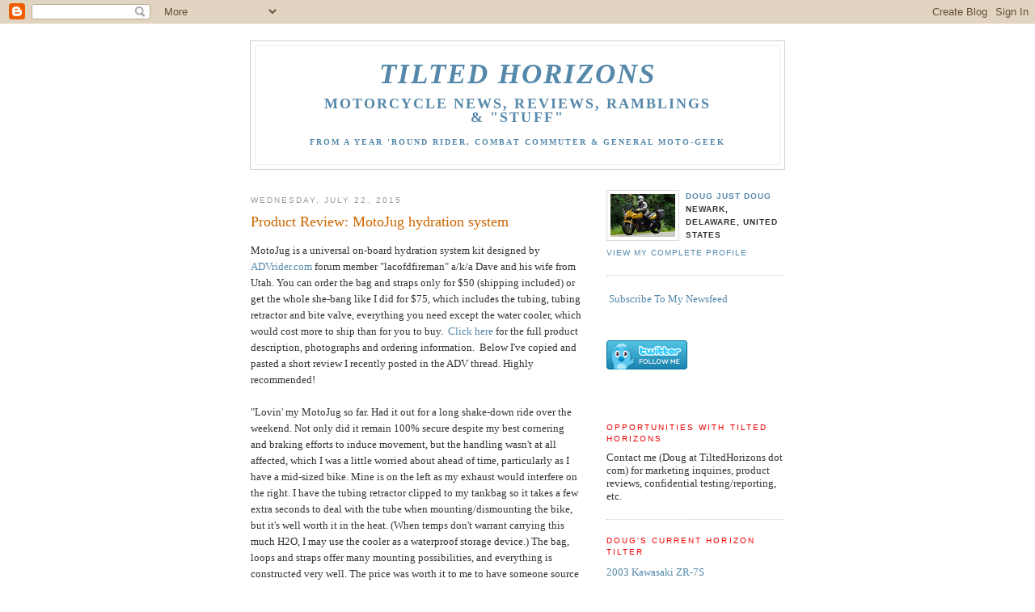

--- FILE ---
content_type: text/html; charset=UTF-8
request_url: https://www.tiltedhorizons.com/2015/07/
body_size: 8839
content:
<!DOCTYPE html PUBLIC "-//W3C//DTD XHTML 1.0 Strict//EN" "http://www.w3.org/TR/xhtml1/DTD/xhtml1-strict.dtd">

<html xmlns="http://www.w3.org/1999/xhtml" xml:lang="en" lang="en">
<head>

<meta name="verify-v1" content="stXETvuPh0gEH4Ss9ZjmQdvMWSjk+TBJxBBpk5AFw/c=" />

 <title>Tilted Horizons: July 2015</title>

<style type="text/css">
  #profile-container h2.sidebar-title {display:none;}
/*
-----------------------------------------------
Blogger Template Style
Name:     Minima
Designer: Douglas Bowman
URL:      www.stopdesign.com
Date:     26 Feb 2004
----------------------------------------------- */


body {
  background:#fff;
  margin:0;
  padding:40px 20px;
  font:x-small Georgia,Serif;
  text-align:center;
  color:#333;
  font-size/* */:/**/small;
  font-size: /**/small;
  }
a:link {
  color:#58a;
  text-decoration:none;
  }
a:visited {
  color:#969;
  text-decoration:none;
  }
a:hover {
  color:#c60;
  text-decoration:underline;
  }
a img {
  border-width:0;
  }


/* Header
----------------------------------------------- */
@media all {
  #header {
    width:660px;
    margin:0 auto 10px;
    border:1px solid #ccc;
    }
  }
@media handheld {
  #header {
    width:90%;
    }
  }
#blog-title {
  margin:5px 5px 0;
  padding:20px 20px .25em;
  border:1px solid #eee;
  border-width:1px 1px 0;
  font-size:200%;
  line-height:1.2em;
  font-weight:normal;
  color:#666;
  text-transform:uppercase;
  letter-spacing:.2em;
  }
#blog-title a {
  color:#666;
  text-decoration:none;
  }
#blog-title a:hover {
  color:#c60;
  }
#description {
  margin:0 5px 5px;
  padding:0 20px 20px;
  border:1px solid #eee;
  border-width:0 1px 1px;
  max-width:700px;
  font:78%/1.4em "Trebuchet MS",Trebuchet,Arial,Verdana,Sans-serif;
  text-transform:uppercase;
  letter-spacing:.2em;
  color:#999;
  }


/* Content
----------------------------------------------- */
@media all {
  #content {
    width:660px;
    margin:0 auto;
    padding:0;
    text-align:left;
    }
  #main {
    width:410px;
    float:left;
    }
  #sidebar {
    width:220px;
    float:right;
    }
  }
@media handheld {
  #content {
    width:90%;
    }
  #main {
    width:100%;
    float:none;
    }
  #sidebar {
    width:100%;
    float:none;
    }
  }

/* Headings
----------------------------------------------- */
h2 {
  margin:1.5em 0 .75em;
  font:78%/1.4em "Trebuchet MS",Trebuchet,Arial,Verdana,Sans-serif;
  text-transform:uppercase;
  letter-spacing:.2em;
  color:#999;
  }


/* Posts
----------------------------------------------- */
@media all {
  .date-header {
    margin:1.5em 0 .5em;
    }
  .post {
    margin:.5em 0 1.5em;
    border-bottom:1px dotted #ccc;
    padding-bottom:1.5em;
    }
  }
@media handheld {
  .date-header {
    padding:0 1.5em 0 1.5em;
    }
  .post {
    padding:0 1.5em 0 1.5em;
    }
  }
.post-title {
  margin:.25em 0 0;
  padding:0 0 4px;
  font-size:140%;
  font-weight:normal;
  line-height:1.4em;
  color:#c60;
  }
.post-title a, .post-title a:visited, .post-title strong {
  display:block;
  text-decoration:none;
  color:#c60;
  font-weight:normal;
  }
.post-title strong, .post-title a:hover {
  color:#333;
  }
.post div {
  margin:0 0 .75em;
  line-height:1.6em;
  }
p.post-footer {
  margin:-.25em 0 0;
  color:#ccc;
  }
.post-footer em, .comment-link {
  font:78%/1.4em "Trebuchet MS",Trebuchet,Arial,Verdana,Sans-serif;
  text-transform:uppercase;
  letter-spacing:.1em;
  }
.post-footer em {
  font-style:normal;
  color:#999;
  margin-right:.6em;
  }
.comment-link {
  margin-left:.6em;
  }
.post img {
  padding:4px;
  border:1px solid #ddd;
  max-width:410px;
  width: expression(this.width > 410 ? 410: true);
  }
.post blockquote {
  margin:1em 20px;
  }
.post blockquote p {
  margin:.75em 0;
  }


/* Comments
----------------------------------------------- */
#comments h4 {
  margin:1em 0;
  font:bold 78%/1.6em "Trebuchet MS",Trebuchet,Arial,Verdana,Sans-serif;
  text-transform:uppercase;
  letter-spacing:.2em;
  color:#999;
  }
#comments h4 strong {
  font-size:130%;
  }
#comments-block {
  margin:1em 0 1.5em;
  line-height:1.6em;
  }
#comments-block dt {
  margin:.5em 0;
  }
#comments-block dd {
  margin:.25em 0 0;
  }
#comments-block dd.comment-timestamp {
  margin:-.25em 0 2em;
  font:78%/1.4em "Trebuchet MS",Trebuchet,Arial,Verdana,Sans-serif;
  text-transform:uppercase;
  letter-spacing:.1em;
  }
#comments-block dd p {
  margin:0 0 .75em;
  }
.deleted-comment {
  font-style:italic;
  color:gray;
  }


/* Sidebar Content
----------------------------------------------- */
#sidebar ul {
  margin:0 0 1.5em;
  padding:0 0 1.5em;
  border-bottom:1px dotted #ccc;
  list-style:none;
  }
#sidebar li {
  margin:0;
  padding:0 0 .25em 15px;
  text-indent:-15px;
  line-height:1.5em;
  }
#sidebar p {
  color:#666;
  line-height:1.5em;
  }
#sidebar img{
  max-width:220px;
  width: expression(this.width > 220 ? 220: true);
  }


/* Profile
----------------------------------------------- */
#profile-container {
  margin:0 0 1.5em;
  border-bottom:1px dotted #ccc;
  padding-bottom:1.5em;
  }
.profile-datablock {
  margin:.5em 0 .5em;
  }
.profile-img {
  display:inline;
  }
.profile-img img {
  float:left;
  padding:4px;
  border:1px solid #ddd;
  margin:0 8px 3px 0;
  }
.profile-data {
  margin:0;
  font:bold 78%/1.6em "Trebuchet MS",Trebuchet,Arial,Verdana,Sans-serif;
  text-transform:uppercase;
  letter-spacing:.1em;
  }
.profile-data strong {
  display:none;
  }
.profile-textblock {
  margin:0 0 .5em;
  }
.profile-link {
  margin:0;
  font:78%/1.4em "Trebuchet MS",Trebuchet,Arial,Verdana,Sans-serif;
  text-transform:uppercase;
  letter-spacing:.1em;
  }



/* Footer
----------------------------------------------- */
#footer {
  width:660px;
  clear:both;
  margin:0 auto;
  }
#footer hr {
  display:none;
  }
#footer p {
  margin:0;
  padding-top:15px;
  font:78%/1.6em "Trebuchet MS",Trebuchet,Verdana,Sans-serif;
  text-transform:uppercase;
  letter-spacing:.1em;
  }

  </style>

<meta name='google-adsense-platform-account' content='ca-host-pub-1556223355139109'/>
<meta name='google-adsense-platform-domain' content='blogspot.com'/>
<!-- --><style type="text/css">@import url(//www.blogger.com/static/v1/v-css/navbar/3334278262-classic.css);
div.b-mobile {display:none;}
</style>

</head>

<body><script type="text/javascript">
    function setAttributeOnload(object, attribute, val) {
      if(window.addEventListener) {
        window.addEventListener('load',
          function(){ object[attribute] = val; }, false);
      } else {
        window.attachEvent('onload', function(){ object[attribute] = val; });
      }
    }
  </script>
<div id="navbar-iframe-container"></div>
<script type="text/javascript" src="https://apis.google.com/js/platform.js"></script>
<script type="text/javascript">
      gapi.load("gapi.iframes:gapi.iframes.style.bubble", function() {
        if (gapi.iframes && gapi.iframes.getContext) {
          gapi.iframes.getContext().openChild({
              url: 'https://www.blogger.com/navbar/36272259?origin\x3dhttps://www.tiltedhorizons.com',
              where: document.getElementById("navbar-iframe-container"),
              id: "navbar-iframe"
          });
        }
      });
    </script>

<div id="header">

  <h1 id="blog-title">
    
	
  </h1>
  <p id="description"><span style="color: #58a; font-weight: bold;font-family:verdana;" ><span style="font-size:350%;"><i>TILTED HORIZONS</i></span><br><br><span style="font-size:175%;">MOTORCYCLE NEWS, REVIEWS, RAMBLINGS<br>& "STUFF"</span><br><br><span style="font-size:100%;">from a year 'round rider, combat commuter & general moto-geek</span></span>
  
</div>

<!-- Begin #content -->
<div id="content">


<!-- Begin #main -->
<div id="main"><div id="main2">

<div class='adsense' style='text-align:center; padding: 0px 3px 0.5em 3px;'>

</div>



    
  <h2 class="date-header">Wednesday, July 22, 2015</h2>
  

  
     
  <!-- Begin .post -->
  <div class="post"><a name="3072206974184129796"></a>
         
    <h3 class="post-title">
	 
	 Product Review: MotoJug hydration system
	 
    </h3>
    

	         <div class="post-body">
	<div>
      <div style="clear:both;"></div>MotoJug is a universal on-board hydration system kit designed by <a href="http://advrider.com/">ADVrider.com</a> forum member "lacofdfireman" a/k/a Dave and his wife from Utah. You can order the bag and straps only for $50 (shipping included) or get the whole she-bang like I did for $75, which includes the tubing, tubing retractor and bite valve, everything you need except the water cooler, which would cost more to ship than for you to buy. &nbsp;<a href="http://advrider.com/index.php?threads/on-bike-hydration-system.1058738/" rel="nofollow" target="_blank">Click here</a> for the full product description, photographs and ordering information. &nbsp;Below I've copied and pasted a short review I recently posted in the ADV thread. Highly recommended!<br />
<span 16px="" 22.3999996185303px="" font-size:="" geneva="" line-height:="" sans-serif="" tahoma=""><br /></span>
<span 16px="" 22.3999996185303px="" font-size:="" geneva="" line-height:="" sans-serif="" tahoma="">"Lovin' my MotoJug so far. Had it out for a long shake-down ride over the weekend. Not only did it remain 100% secure despite my best cornering and braking efforts to induce movement, but the handling wasn't at all affected, which I was a little worried about ahead of time, particularly as I have a mid-sized bike. Mine is on the left as my exhaust would interfere on the right. I have the tubing retractor clipped to my tankbag so it takes a few extra seconds to deal with the tube when mounting/dismounting the bike, but it's well worth it in the heat. (When temps don't warrant carrying this much H2O, I may use the cooler as a waterproof storage device.) The bag, loops and straps offer many mounting possibilities, and everything is constructed very well. The price was worth it to me to have someone source and build the kit. I went with Dave's recommended $8 cooler but I had to get someone else to buy it for me so I could keep my claim of never having purchased anything at WalMart intact...well, sort of."</span><br />
<br 16px="" 22.3999996185303px="" font-size:="" geneva="" line-height:="" sans-serif="" tahoma="" />
<img 0px="" 100="" 16px="" 22.3999996185303px="" alt="[​IMG]" c8c8c8="" class="bbCodeImage LbImage" color:="" src="https://lh3.googleusercontent.com/blogger_img_proxy/AEn0k_sKC9z3hoSJk_i9SVWjPxu3_lhOzPLUu97XXQEUdGcfmjDIq1LDUlI1vFf3krsN-wtQgMJhGaHS0wMF3Lz-EZCFkmbjJTww-b22vXpvtC6kx9fIa_CObLkcGCdhk-m6IJGy26YmYQUiFJRCSchNln4wKciueEZC-wm1PA=s0-d" data-url="http://dougjustdoug.smugmug.com/Motorcycles/Kawasaki-ZR-7S/i-WC4kjjj/0/M/IMG_3631-M.jpg" font-family:="" font-size:="" geneva="" line-height:="" max-width:="" sans-serif="" tahoma=""><span 16px="" 22.3999996185303px="" font-size:="" geneva="" line-height:="" sans-serif="" tahoma="">&nbsp;</span><br />
<br 16px="" 22.3999996185303px="" font-family:="" font-size:="" geneva="" line-height:="" sans-serif="" tahoma="" />
<span 16px="" 22.3999996185303px="" font-family:="" font-size:="" geneva="" line-height:="" sans-serif="" tahoma="">"Iron Butt types: order two, but substitute a small funnel for the bite valve on one side, so you'd have both intake and output."</span><br />
<span 16px="" 22.3999996185303px="" font-family:="" font-size:="" geneva="" line-height:="" sans-serif="" tahoma=""><br /></span>
<span 16px="" 22.3999996185303px="" font-family:="" font-size:="" geneva="" line-height:="" sans-serif="" tahoma=""><br /></span><div style="clear:both; padding-bottom:0.25em"></div><p class="blogger-labels">Labels: <a rel='tag' href="http://www.tiltedhorizons.com/search/label/Farkles">Farkles</a>, <a rel='tag' href="http://www.tiltedhorizons.com/search/label/Ironbutt%2FLD">Ironbutt/LD</a>, <a rel='tag' href="http://www.tiltedhorizons.com/search/label/Mods">Mods</a>, <a rel='tag' href="http://www.tiltedhorizons.com/search/label/Product%20Reviews">Product Reviews</a>, <a rel='tag' href="http://www.tiltedhorizons.com/search/label/Safety">Safety</a>, <a rel='tag' href="http://www.tiltedhorizons.com/search/label/Sport-Touring">Sport-Touring</a>, <a rel='tag' href="http://www.tiltedhorizons.com/search/label/Tips">Tips</a>, <a rel='tag' href="http://www.tiltedhorizons.com/search/label/Touring">Touring</a>, <a rel='tag' href="http://www.tiltedhorizons.com/search/label/Vendors">Vendors</a></p>

    </div>
    </div>
    
    <p class="post-footer">
      <em>posted by Doug Just Doug at <a href="http://www.tiltedhorizons.com/2015/07/product-review-motojug-hydration-system.html" title="permanent link">2:25 PM</a></em>
      

         <a class="comment-link" href="https://www.blogger.com/comment/fullpage/post/36272259/3072206974184129796"location.href=https://www.blogger.com/comment/fullpage/post/36272259/3072206974184129796;>0 comments</a>

      
  <span class="item-action"><a href="https://www.blogger.com/email-post/36272259/3072206974184129796" title="Email Post"><img class="icon-action" alt="" src="https://resources.blogblog.com/img/icon18_email.gif" height="13" width="18"/></a></span><span class="item-control blog-admin pid-180175107"><a style="border:none;" href="https://www.blogger.com/post-edit.g?blogID=36272259&postID=3072206974184129796&from=pencil" title="Edit Post"><img class="icon-action" alt="" src="https://resources.blogblog.com/img/icon18_edit_allbkg.gif" height="18" width="18"></a></span>
    </p>
  
  </div>
  <!-- End .post -->
  
  
  
  <!-- Begin #comments -->
 

  <!-- End #comments -->



    
  <h2 class="date-header">Friday, July 17, 2015</h2>
  

  
     
  <!-- Begin .post -->
  <div class="post"><a name="6119651581159929768"></a>
         
    <h3 class="post-title">
	 
	 A Job Worth Doing is Worth Doing Twice
	 
    </h3>
    

	         <div class="post-body">
	<div>
      <div style="clear:both;"></div><div class="separator" style="clear: both; text-align: center;">
<a href="http://dougjustdoug.smugmug.com/Motorcycles/Kawasaki-ZR-7S/i-trpKw2q/0/M/IMG_3271-M.jpg" imageanchor="1" style="margin-left: 1em; margin-right: 1em;"><img border="0" src="https://lh3.googleusercontent.com/blogger_img_proxy/AEn0k_v9Y9ma-ZUBlUNZ7q0EksK6Vzettt6FQxKbE05bAxz6tb7hvgvbNH6fMZmxi3UL-LBgL2oMSAWIvrcoWdJUUc6G1U0pE8RPknLqPm-ytM0S83o0ElbbK3m5akbve6_d8lUt9U5b2o8ILYKP1hyrlTLQAlSfR67wC1Gezg=s0-d" height="240" width="320"></a></div>
<br />
A few weeks ago I get home from a long ride and find my left front turn signal dangling, the rubber mount having broken in half. &nbsp;Hmmm, that's weird; wonder what caused that? &nbsp;Impact with something? Someone bumping into it? Old age? No matter, I ordered a new left-hand mount right away, and being the smart guy I am, also ordered the right-hand mount, figuring that some day that one may fail as well and, if so, I'd already have the part on hand. <br />
<br />
What I'd figured would be a 10-minute installation of the new turn signal mount turned out to be a sweaty, cuss-filled hour or more (thanks Kawasaki!), which would've taken someone with normal man-sized hands much longer (thanks genetics!). While I had the dashboard and windscreen off, I of course considered replacing the "good" mount on the other side, and, of course, decided against it because of the major hassle involved with the wiring I'd encountered on the "bad" side, and anyway, what were the chances the other mount would somehow fail or get broken anytime soon? &nbsp;I fear the 95F and 100% humidity in my garage influenced that decision.<br />
<br />
<div class="separator" style="clear: both; text-align: center;">
<a href="http://dougjustdoug.smugmug.com/Motorcycles/Kawasaki-ZR-7S/i-4QsbxQB/0/M/IMG_3349-M.jpg" imageanchor="1" style="margin-left: 1em; margin-right: 1em;"><img border="0" src="https://lh3.googleusercontent.com/blogger_img_proxy/AEn0k_vHkm8JZS0X6XbyZs-mTXxVBFvyzUr_V2BDyKpMqGcXYN8nWsQkMennJWalY5YnO8MhYatkHMPwSXXCnTY-EJFhEBBLXyMPEtq_l68zPdCR-w0ApDZJPOOPMMqc6VupmI5z7obA76EVA75SYpA2dRj8BzlG8jYVHB7aYw=s0-d" height="240" width="320"></a></div>
<br />
This is what I found at the end of a ride about a week later:<br />
<br />
<div class="separator" style="clear: both; text-align: center;">
<a href="http://dougjustdoug.smugmug.com/Motorcycles/Kawasaki-ZR-7S/i-wGn7JKN/0/M/IMG_3435-M.jpg" imageanchor="1" style="margin-left: 1em; margin-right: 1em;"><img border="0" src="https://lh3.googleusercontent.com/blogger_img_proxy/AEn0k_sRTVKXshkvjHQUqy-yh6dCk-lKfEnKq-HciK0nAOUxX6JPxCKJcm2ccoyyZ5lZY6EmdhpxMvAfKazot2OcftWfmNfY4ZKd1-MB8uLDRFxol51WasX5MYkW1yn-FDww4AXq4JX644EFhyTEddjfznqMvq8ltgpSqJEGXQ=s0-d" height="240" width="320"></a></div>
<br />
<br />
The good news is that now I know to an accuracy of about 200 miles the precise life of a Kawasaki ZR-7S rubber turn signal mount, and I've become twice as proficient at replacing them. &nbsp;Yay for me. Freakin' yay.<div style="clear:both; padding-bottom:0.25em"></div><p class="blogger-labels">Labels: <a rel='tag' href="http://www.tiltedhorizons.com/search/label/Maintenance">Maintenance</a>, <a rel='tag' href="http://www.tiltedhorizons.com/search/label/Tips">Tips</a>, <a rel='tag' href="http://www.tiltedhorizons.com/search/label/WarStories">WarStories</a></p>

    </div>
    </div>
    
    <p class="post-footer">
      <em>posted by Doug Just Doug at <a href="http://www.tiltedhorizons.com/2015/07/a-job-worth-doing-is-worth-doing-twice.html" title="permanent link">1:04 PM</a></em>
      

         <a class="comment-link" href="https://www.blogger.com/comment/fullpage/post/36272259/6119651581159929768"location.href=https://www.blogger.com/comment/fullpage/post/36272259/6119651581159929768;>1 comments</a>

      
  <span class="item-action"><a href="https://www.blogger.com/email-post/36272259/6119651581159929768" title="Email Post"><img class="icon-action" alt="" src="https://resources.blogblog.com/img/icon18_email.gif" height="13" width="18"/></a></span><span class="item-control blog-admin pid-180175107"><a style="border:none;" href="https://www.blogger.com/post-edit.g?blogID=36272259&postID=6119651581159929768&from=pencil" title="Edit Post"><img class="icon-action" alt="" src="https://resources.blogblog.com/img/icon18_edit_allbkg.gif" height="18" width="18"></a></span>
    </p>
  
  </div>
  <!-- End .post -->
  
  
  
  <!-- Begin #comments -->
 

  <!-- End #comments -->


</div></div>
<!-- End #main -->


<!-- Begin #sidebar -->
<div id="sidebar"><div id="sidebar2">

  <!-- Begin #profile-container -->

<h2 class="sidebar-title"></h2><div id="profile-container"><h2 class="sidebar-title">About Me</h2>
<dl class="profile-datablock"><dt class="profile-img"><a href="https://www.blogger.com/profile/01514255044447483979"><img src="//blogger.googleusercontent.com/img/b/R29vZ2xl/AVvXsEhDjFrNXp0ags_XmdwCjNqeb6F83F5sPBQXIIw29IG7G761wYotQkiZZg8dyoa_WKI_h0j6KUA68F8SwVeBoKVKld3E4R3GqHAiSqwl-gDCZhEWcl4cFe5OmsdPwuE2tw/s220/Acade2011Rte9N01.jpg" width="80" height="53" alt="My Photo"></a></dt>
<dd class="profile-data"><strong>Name:</strong> <a rel="author" href="https://www.blogger.com/profile/01514255044447483979"> Doug Just Doug </a></dd>
<dd class="profile-data"><strong>Location:</strong>  Newark, Delaware, United States </dd></dl>

<p class="profile-link"><a rel="author" href="https://www.blogger.com/profile/01514255044447483979">View my complete profile</a></p></div>
   
  <!-- End #profile -->

<p align="left"><a href="http://feeds.feedburner.com/TiltedHorizons" rel="alternate" type="application/rss+xml"><img src="https://lh3.googleusercontent.com/blogger_img_proxy/AEn0k_vIHpdq4yDYKHJ0wmz3-KMjuafq9Altkku91YrLgvvzQPSBv-G_TwCe2BF8EM1Io-9yu-5Hx4h-LLH64mIRmFHu1pzdyHsDbYTS-lyPnJ49Io3G4-eGLUPMD-zKEg=s0-d" alt="" style="vertical-align:middle;border:0"></a>&nbsp;<a href="http://feeds.feedburner.com/TiltedHorizons" rel="alternate" type="application/rss+xml">Subscribe To My Newsfeed</a></p><br>

<p align="left"><a href="http://www.twitter.com/TiltedHorizons"><img src="https://lh3.googleusercontent.com/blogger_img_proxy/AEn0k_tJIg0uz333pFBhc4AzcIIjf9wofJPEB3TPaj9lvvmb_b16OxMSrTYv-90QW5sN5ns-0_ysR6xX4ELhW1TaOEwweOLPyERX6YypCSi9S1pl2cimbkv6AspkfG0m=s0-d" alt="Follow TiltedHorizons on Twitter"></a></p><br><br>

  
  <h2 class="sidebar-title"><span style="color: rgb(238, 0, 0);font-family:arial;font-size:100%;"  >Opportunities with Tilted Horizons</span></h2>
    <ul>
    	Contact me (Doug at TiltedHorizons dot com) for marketing inquiries, product reviews, confidential testing/reporting, etc.
   </ul>
  

 
  <h2 class="sidebar-title"><span style="color: rgb(238, 0, 0);font-family:arial;font-size:100%;"  >Doug's Current Horizon Tilter</span></h2>
    <ul>
    	<li><a href="http://tiltedhorizons.blogspot.com/2006/10/what-im-riding.html">2003 Kawasaki ZR-7S</a></li>
   </ul>
  

   
  <h2 class="sidebar-title"><span style="color: rgb(238, 0, 0);font-family:arial;font-size:100%;"  >Motorcycle Gear</span></h2>
    <ul>
        <p align="center"><li><a href="http://www.backaline.com/">BACK-A-LINE</a></li>Save $10 with discount code "TiltedHorizons"</p>
    </ul>
  


  
  <h2 class="sidebar-title"><span style="color: rgb(238, 0, 0);font-family:arial;font-size:100%;"  >My Motorcycling Orgs & Communities</span></h2>
    <ul>
        <li><a href="http://www.sport-touring.net/">Sport-Touring.net</a></li>
   	<li><a href="http://www.sport-touring.org/">Sport-Touring.org</a></li>
        <li><a href="http://www.advrider.com/">Adventure Rider</a></li>
        <li><a href="http://www.yearroundriders.com">Rounders (Year 'Round Riders)</a></li>
        <li><a href="http://www.tourexpo.com/community/">Americade Rally forum</a></li>
        <li><a href="http://www.riderforums.com/">RiderForums</a></li>
        <li><a href="http://www.americanmotorcyclist.com/">American Motorcyclist Association</a></li>
        <li><a href="http://www.midatlanticretreads.com/">Retreads Int'l., Mid-Atlantic</a></li>
        <li><a href="http://www.eparetreads.com/">Retreads, Eastern PA</a></li>
        <li><a href="http://www.ridetowork.org/">Ride to Work, Inc.</a></li>
        <a href="http://ridemsta.com" title="Motorcycle Sport Touring Association" target="_blank">Motorcycle Sport Touring Association</a>
    </ul>  
  
 
 
  <h2 class="sidebar-title"><span style="color: rgb(238, 0, 0);font-family:arial;font-size:100%;"  >My Motorcycle Charities</span></h2>
    <ul>
    	<li><a href="http://www.rideforkids.org/">Ride For Kids &copy; (benefits Pediatric Brain Tumor Foundation)</a></li>
        <li><a href="http://www.riders.org/">Riders.org (transport for health workers in Africa)</a></li>
        <li><a href="http://www.motorcyclemuseum.org/">AMA Motorcycle Hall of Fame</a></li>
    </ul>
        
  

 
  <h2 class="sidebar-title"><span style="color: rgb(238, 0, 0);font-family:arial;font-size:100%;"  >Fave Moto-Blogs & Such</span></h2>
    <ul>
        <li><a href="http://www.webbikeworld.com/">webBikeWorld</a></li>
        <li><a href="http://www.fuzzygalore.com/">FuzzyGalore</a></li>
        <li><a href="http://thepacepodcast.com/">The Pace Podcast</a></li>
        <li><a href="http://www.bikezen.co.uk/">bikezen</a></li>
    </ul>
  
 
 
  <h2 class="sidebar-title"><span style="color: rgb(238, 0, 0);font-family:arial;font-size:100%;"  >Family & Friends</span></h2>
    <ul>
    	<li><a href="http://megnanimously.com/">Megnanimously (daughter's ex-pat blog)</a></li>
        <li><a href="http://noble.gg/teams/dota-2/">Noble Esports Dota 2 (son's pro video gaming team)</a></li>
        <li><a href="http://www.twitch.tv/sabatogaming">SabatoGaming (son's esports broadcasting/streaming channel)</a></li>
    </ul>        
  

 
   <h2 class="sidebar-title"><span style="color: rgb(238, 0, 0);font-family:arial;font-size:100%;"  >Ancient History</span></h2>
    <ul class="archive-list">
   	  
    	<li><a href="http://www.tiltedhorizons.com/2006/10/">October 2006</a></li>
	  
    	<li><a href="http://www.tiltedhorizons.com/2006/11/">November 2006</a></li>
	  
    	<li><a href="http://www.tiltedhorizons.com/2006/12/">December 2006</a></li>
	  
    	<li><a href="http://www.tiltedhorizons.com/2007/01/">January 2007</a></li>
	  
    	<li><a href="http://www.tiltedhorizons.com/2007/02/">February 2007</a></li>
	  
    	<li><a href="http://www.tiltedhorizons.com/2007/03/">March 2007</a></li>
	  
    	<li><a href="http://www.tiltedhorizons.com/2007/04/">April 2007</a></li>
	  
    	<li><a href="http://www.tiltedhorizons.com/2007/05/">May 2007</a></li>
	  
    	<li><a href="http://www.tiltedhorizons.com/2007/06/">June 2007</a></li>
	  
    	<li><a href="http://www.tiltedhorizons.com/2007/07/">July 2007</a></li>
	  
    	<li><a href="http://www.tiltedhorizons.com/2007/08/">August 2007</a></li>
	  
    	<li><a href="http://www.tiltedhorizons.com/2007/09/">September 2007</a></li>
	  
    	<li><a href="http://www.tiltedhorizons.com/2007/10/">October 2007</a></li>
	  
    	<li><a href="http://www.tiltedhorizons.com/2007/11/">November 2007</a></li>
	  
    	<li><a href="http://www.tiltedhorizons.com/2007/12/">December 2007</a></li>
	  
    	<li><a href="http://www.tiltedhorizons.com/2008/01/">January 2008</a></li>
	  
    	<li><a href="http://www.tiltedhorizons.com/2008/02/">February 2008</a></li>
	  
    	<li><a href="http://www.tiltedhorizons.com/2008/03/">March 2008</a></li>
	  
    	<li><a href="http://www.tiltedhorizons.com/2008/04/">April 2008</a></li>
	  
    	<li><a href="http://www.tiltedhorizons.com/2008/05/">May 2008</a></li>
	  
    	<li><a href="http://www.tiltedhorizons.com/2008/06/">June 2008</a></li>
	  
    	<li><a href="http://www.tiltedhorizons.com/2008/07/">July 2008</a></li>
	  
    	<li><a href="http://www.tiltedhorizons.com/2008/08/">August 2008</a></li>
	  
    	<li><a href="http://www.tiltedhorizons.com/2008/09/">September 2008</a></li>
	  
    	<li><a href="http://www.tiltedhorizons.com/2008/10/">October 2008</a></li>
	  
    	<li><a href="http://www.tiltedhorizons.com/2008/11/">November 2008</a></li>
	  
    	<li><a href="http://www.tiltedhorizons.com/2008/12/">December 2008</a></li>
	  
    	<li><a href="http://www.tiltedhorizons.com/2009/01/">January 2009</a></li>
	  
    	<li><a href="http://www.tiltedhorizons.com/2009/02/">February 2009</a></li>
	  
    	<li><a href="http://www.tiltedhorizons.com/2009/03/">March 2009</a></li>
	  
    	<li><a href="http://www.tiltedhorizons.com/2009/04/">April 2009</a></li>
	  
    	<li><a href="http://www.tiltedhorizons.com/2009/05/">May 2009</a></li>
	  
    	<li><a href="http://www.tiltedhorizons.com/2009/06/">June 2009</a></li>
	  
    	<li><a href="http://www.tiltedhorizons.com/2009/07/">July 2009</a></li>
	  
    	<li><a href="http://www.tiltedhorizons.com/2009/08/">August 2009</a></li>
	  
    	<li><a href="http://www.tiltedhorizons.com/2009/09/">September 2009</a></li>
	  
    	<li><a href="http://www.tiltedhorizons.com/2009/10/">October 2009</a></li>
	  
    	<li><a href="http://www.tiltedhorizons.com/2009/11/">November 2009</a></li>
	  
    	<li><a href="http://www.tiltedhorizons.com/2009/12/">December 2009</a></li>
	  
    	<li><a href="http://www.tiltedhorizons.com/2010/01/">January 2010</a></li>
	  
    	<li><a href="http://www.tiltedhorizons.com/2010/02/">February 2010</a></li>
	  
    	<li><a href="http://www.tiltedhorizons.com/2010/03/">March 2010</a></li>
	  
    	<li><a href="http://www.tiltedhorizons.com/2010/04/">April 2010</a></li>
	  
    	<li><a href="http://www.tiltedhorizons.com/2010/05/">May 2010</a></li>
	  
    	<li><a href="http://www.tiltedhorizons.com/2010/06/">June 2010</a></li>
	  
    	<li><a href="http://www.tiltedhorizons.com/2010/07/">July 2010</a></li>
	  
    	<li><a href="http://www.tiltedhorizons.com/2010/08/">August 2010</a></li>
	  
    	<li><a href="http://www.tiltedhorizons.com/2010/10/">October 2010</a></li>
	  
    	<li><a href="http://www.tiltedhorizons.com/2010/11/">November 2010</a></li>
	  
    	<li><a href="http://www.tiltedhorizons.com/2011/01/">January 2011</a></li>
	  
    	<li><a href="http://www.tiltedhorizons.com/2011/02/">February 2011</a></li>
	  
    	<li><a href="http://www.tiltedhorizons.com/2011/03/">March 2011</a></li>
	  
    	<li><a href="http://www.tiltedhorizons.com/2011/04/">April 2011</a></li>
	  
    	<li><a href="http://www.tiltedhorizons.com/2011/05/">May 2011</a></li>
	  
    	<li><a href="http://www.tiltedhorizons.com/2011/06/">June 2011</a></li>
	  
    	<li><a href="http://www.tiltedhorizons.com/2011/07/">July 2011</a></li>
	  
    	<li><a href="http://www.tiltedhorizons.com/2011/08/">August 2011</a></li>
	  
    	<li><a href="http://www.tiltedhorizons.com/2011/09/">September 2011</a></li>
	  
    	<li><a href="http://www.tiltedhorizons.com/2011/10/">October 2011</a></li>
	  
    	<li><a href="http://www.tiltedhorizons.com/2011/11/">November 2011</a></li>
	  
    	<li><a href="http://www.tiltedhorizons.com/2011/12/">December 2011</a></li>
	  
    	<li><a href="http://www.tiltedhorizons.com/2012/01/">January 2012</a></li>
	  
    	<li><a href="http://www.tiltedhorizons.com/2012/02/">February 2012</a></li>
	  
    	<li><a href="http://www.tiltedhorizons.com/2012/03/">March 2012</a></li>
	  
    	<li><a href="http://www.tiltedhorizons.com/2012/04/">April 2012</a></li>
	  
    	<li><a href="http://www.tiltedhorizons.com/2012/05/">May 2012</a></li>
	  
    	<li><a href="http://www.tiltedhorizons.com/2012/06/">June 2012</a></li>
	  
    	<li><a href="http://www.tiltedhorizons.com/2012/07/">July 2012</a></li>
	  
    	<li><a href="http://www.tiltedhorizons.com/2012/08/">August 2012</a></li>
	  
    	<li><a href="http://www.tiltedhorizons.com/2012/09/">September 2012</a></li>
	  
    	<li><a href="http://www.tiltedhorizons.com/2012/10/">October 2012</a></li>
	  
    	<li><a href="http://www.tiltedhorizons.com/2012/11/">November 2012</a></li>
	  
    	<li><a href="http://www.tiltedhorizons.com/2012/12/">December 2012</a></li>
	  
    	<li><a href="http://www.tiltedhorizons.com/2013/01/">January 2013</a></li>
	  
    	<li><a href="http://www.tiltedhorizons.com/2013/02/">February 2013</a></li>
	  
    	<li><a href="http://www.tiltedhorizons.com/2013/03/">March 2013</a></li>
	  
    	<li><a href="http://www.tiltedhorizons.com/2013/04/">April 2013</a></li>
	  
    	<li><a href="http://www.tiltedhorizons.com/2013/05/">May 2013</a></li>
	  
    	<li><a href="http://www.tiltedhorizons.com/2013/06/">June 2013</a></li>
	  
    	<li><a href="http://www.tiltedhorizons.com/2013/07/">July 2013</a></li>
	  
    	<li><a href="http://www.tiltedhorizons.com/2013/08/">August 2013</a></li>
	  
    	<li><a href="http://www.tiltedhorizons.com/2013/09/">September 2013</a></li>
	  
    	<li><a href="http://www.tiltedhorizons.com/2013/10/">October 2013</a></li>
	  
    	<li><a href="http://www.tiltedhorizons.com/2013/11/">November 2013</a></li>
	  
    	<li><a href="http://www.tiltedhorizons.com/2013/12/">December 2013</a></li>
	  
    	<li><a href="http://www.tiltedhorizons.com/2014/01/">January 2014</a></li>
	  
    	<li><a href="http://www.tiltedhorizons.com/2014/03/">March 2014</a></li>
	  
    	<li><a href="http://www.tiltedhorizons.com/2014/04/">April 2014</a></li>
	  
    	<li><a href="http://www.tiltedhorizons.com/2014/05/">May 2014</a></li>
	  
    	<li><a href="http://www.tiltedhorizons.com/2014/06/">June 2014</a></li>
	  
    	<li><a href="http://www.tiltedhorizons.com/2014/07/">July 2014</a></li>
	  
    	<li><a href="http://www.tiltedhorizons.com/2014/08/">August 2014</a></li>
	  
    	<li><a href="http://www.tiltedhorizons.com/2014/09/">September 2014</a></li>
	  
    	<li><a href="http://www.tiltedhorizons.com/2014/10/">October 2014</a></li>
	  
    	<li><a href="http://www.tiltedhorizons.com/2014/11/">November 2014</a></li>
	  
    	<li><a href="http://www.tiltedhorizons.com/2014/12/">December 2014</a></li>
	  
    	<li><a href="http://www.tiltedhorizons.com/2015/01/">January 2015</a></li>
	  
    	<li><a href="http://www.tiltedhorizons.com/2015/03/">March 2015</a></li>
	  
    	<li><a href="http://www.tiltedhorizons.com/2015/04/">April 2015</a></li>
	  
    	<li><a href="http://www.tiltedhorizons.com/2015/05/">May 2015</a></li>
	  
    	<li><a href="http://www.tiltedhorizons.com/2015/06/">June 2015</a></li>
	  
    	<li><a href="http://www.tiltedhorizons.com/2015/07/">July 2015</a></li>
	  
    	<li><a href="http://www.tiltedhorizons.com/2015/08/">August 2015</a></li>
	  
    	<li><a href="http://www.tiltedhorizons.com/2015/09/">September 2015</a></li>
	  
    	<li><a href="http://www.tiltedhorizons.com/2016/01/">January 2016</a></li>
	  
   </ul>
  

   		            	

</div></div>

<!-- End #sidebar -->


</div>

<!-- End #content -->



<!-- Begin #footer -->

<div id="footer"><hr />

  <p id="powered-by"><a href="//www.blogger.com"><img src="https://lh3.googleusercontent.com/blogger_img_proxy/AEn0k_s6-4J8_wn9S0wOfwC7dsdtTFgHrXNUPY5UPdRKEELHyf6fYs50f6mNGfStKJZp6rJ5RkzaKfFp1CoTKv2jFdqM2gxVLQqJOIVhLWeePpjn=s0-d" alt="Powered by Blogger"></a></p>  

  <p>TILTED HORIZONS<br> 
  MOTORCYCLE NEWS, REVIEWS, RAMBLINGS & "STUFF"</p>

  <p>&#169 2006 - 2015 Tilted Horizons. All rights reserved.<br>
  Permissions freely granted; drop me a line!</p>

  <p></p>

</div>
<!-- End #footer -->

<!--WEBBOT bot="HTMLMarkup" startspan ALT="Site Meter" -->
<script type="text/javascript" src="//s27.sitemeter.com/js/counter.js?site=s27tilteddoug">
</script>
<noscript>
<a href="http://s27.sitemeter.com/stats.asp?site=s27tilteddoug" target="_top">
<img src="https://lh3.googleusercontent.com/blogger_img_proxy/AEn0k_v3prczpVTK1x3MX4Y1e74EFEADCMFcrb55BlQeXyupj0wU8lRnMn1SvIFurPm8xNCg93WCQp7FByiYE3V-M-jNg2N8aduKcxJrlw2_l3DcEn73bkyCan8=s0-d" alt="Site Meter" border="0"></a>
<script type="text/javascript">
    __compete_code = '5d9724872f30bd694bf2add21000946f';
    (function () {
        var s = document.createElement('script'),
            d = document.getElementsByTagName('head')[0] ||
                document.getElementsByTagName('body')[0],
            t = 'https:' == document.location.protocol ? 
                'https://c.compete.com/bootstrap/' : 
                'http://c.compete.com/bootstrap/';
        s.src = t + __compete_code + '/bootstrap.js';
        s.type = 'text/javascript';
        s.async = 'async'; 
        if (d) { d.appendChild(s); }
    }());
</script>
</noscript>
<!--WEBBOT bot="HTMLMarkup" Endspan -->
</body>
</html>